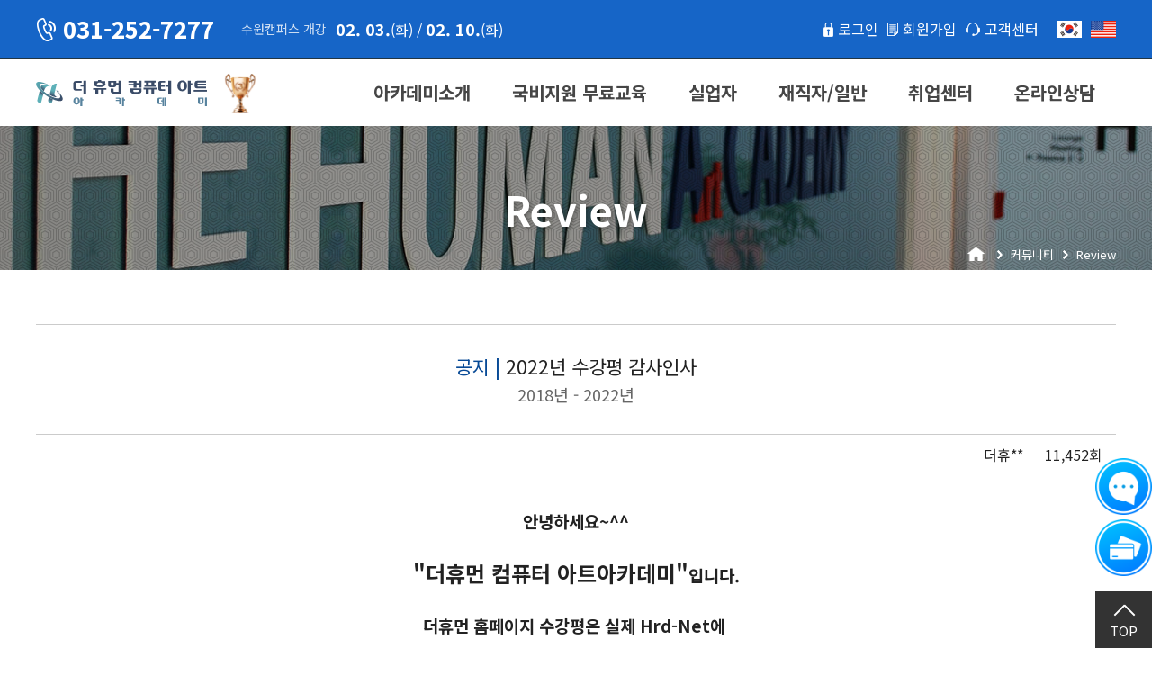

--- FILE ---
content_type: text/html; charset=utf-8
request_url: https://thehumancomputerart.co.kr/board/board.php?bo_table=review&wr_id=16&sst=wr_hit&sod=desc&sop=and&page=1
body_size: 30446
content:
<!doctype html>
<html lang="ko">
<head>
<meta charset="utf-8">
<meta name="description" content="웹퍼블리셔, 인테리어, 캐드, 맥스, OA, 전산회계, 포토/일러, 자격증취득">
<meta property="og:type" content="website">
<meta property="og:title" content="2022년 수강평 감사인사 > Review | 더휴먼컴퓨터아트아카데미">
<meta property="og:description" content="웹퍼블리셔, 인테리어, 캐드, 맥스, OA, 전산회계, 포토/일러, 자격증취득">
<meta property="og:image" content="https://thehumancomputerart.co.kr:443/images/common/logo_500500.png">
<meta property="og:url" content="https://thehumancomputerart.co.kr:443">
<link rel="canonical" href="https://thehumancomputerart.co.kr:443">
<meta name="viewport" content="width=device-width,initial-scale=1.0,maximum-scale=10.0,minimum-scale=1.0,user-scalable=no" />
<!--<meta name="viewport" content="width=1500,user-scalable=no" />-->
<meta http-equiv="imagetoolbar" content="no">
<meta http-equiv="X-UA-Compatible" content="IE=10,chrome=1">
<title>2022년 수강평 감사인사 > Review | 더휴먼컴퓨터아트아카데미</title>
<link rel="shortcut icon" href="/images/common/favicon.ico">
<link rel="stylesheet" href="https://thehumancomputerart.co.kr:443/plugin/gladiolus/css/reset.css?ver=190757">
<link rel="stylesheet" href="https://thehumancomputerart.co.kr:443/js/font-awesome/css/font-awesome.min.css?ver=190757">
<link rel="stylesheet" href="https://thehumancomputerart.co.kr:443/theme/version5/skin/board/review/style.css?ver=190757">
<link rel="stylesheet" href="https://thehumancomputerart.co.kr:443/plugin/gladiolus/css/fonts.css?ver=190757">
<link rel="stylesheet" href="https://thehumancomputerart.co.kr:443/theme/version5/css/default.css?ver=190757">
<link rel="stylesheet" href="https://thehumancomputerart.co.kr:443/theme/version5/css/mobile.css?ver=190757">
<link rel="stylesheet" href="https://thehumancomputerart.co.kr:443/plugin/gladiolus/css/jquery.bxslider.css?ver=190757">
<link rel="stylesheet" href="https://thehumancomputerart.co.kr:443/plugin/gladiolus/css/colorbox.css?ver=190757">
<!--[if lte IE 8]>
<script src="https://thehumancomputerart.co.kr:443/js/html5.js"></script>
<![endif]-->
<script>
// 자바스크립트에서 사용하는 전역변수 선언
var g5_url       = "https://thehumancomputerart.co.kr:443";
var g5_bbs_url   = "https://thehumancomputerart.co.kr:443/board";
var g5_is_member = "";
var g5_is_admin  = "";
var g5_is_mobile = "";
var g5_bo_table  = "review";
var g5_sca       = "";
var g5_editor    = "smarteditor2";
var g5_cookie_domain = "";
</script>
<script src="https://thehumancomputerart.co.kr:443/js/jquery-1.8.3.min.js"></script>
<script src="https://thehumancomputerart.co.kr:443/js/common.js?ver=190731"></script>
<script src="https://thehumancomputerart.co.kr:443/js/wrest.js?ver=190731"></script>
<script src="https://thehumancomputerart.co.kr:443/plugin/gladiolus/js/gladiolus.js?ver=190731"></script>
<script src="https://thehumancomputerart.co.kr:443/theme/version5/js/common.js?ver=190731"></script>
<script src="https://thehumancomputerart.co.kr:443/plugin/gladiolus/js/jquery.easing.1.3.js?ver=190731"></script>
<script src="https://thehumancomputerart.co.kr:443/plugin/gladiolus/js/jquery.bxslider.js?ver=190731"></script>
<script src="https://thehumancomputerart.co.kr:443/plugin/gladiolus/js/jquery.colorbox.js?ver=190731"></script>
<script src="https://thehumancomputerart.co.kr:443/plugin/gladiolus/js/jquery.anchor.js?ver=190731"></script>
<!-- Google Tag Manager -->
<script>(function(w,d,s,l,i){w[l]=w[l]||[];w[l].push({'gtm.start':
new Date().getTime(),event:'gtm.js'});var f=d.getElementsByTagName(s)[0],
j=d.createElement(s),dl=l!='dataLayer'?'&l='+l:'';j.async=true;j.src=
'https://www.googletagmanager.com/gtm.js?id='+i+dl;f.parentNode.insertBefore(j,f);
})(window,document,'script','dataLayer','GTM-T8XMVMBP');</script>
<!-- End Google Tag Manager -->
</head>
<body class="siteNumber_4 nosuperlogin real_pc ">
<!-- Google Tag Manager (noscript) -->
<noscript><iframe src="https://www.googletagmanager.com/ns.html?id=GTM-T8XMVMBP"
height="0" width="0" style="display:none;visibility:hidden"></iframe></noscript>
<!-- End Google Tag Manager (noscript) --><div id="skip_to_container"><a href="#container">본문 바로가기</a></div>
<!-- 상단 시작 { -->
	<h1 id="hd_h1">2022년 수강평 감사인사 > Review</h1>
	<nav class="navlinksoff">
		<ul>
			<li class="btn_menu"><a href="#menu">Menu</a></li>
			<li class="btn_search"><a href="#search">Search</a></li>
			<li class="btn_home"><a href="/">Home</a></li>
		</ul>
	</nav>
	<header id="header" class="headerg80 headers8030">
		<div class="inner">
							<nav id='tnb'>
					<h3>회원메뉴</h3>
					<div class="inner">
						<div class="tnb_tel">
							<span class="icon"></span>
							<span class="tel">031-252-7277</span>
						</div>
						<div class="tnb_openclass">
							<div class="t">수원캠퍼스 개강</div>
							<div class="c">
								<ul>
									<li><strong>02. 03.</strong>(화)</li><li>&nbsp;/&nbsp;<strong>02. 10.</strong>(화)</li>								</ul>
							</div>
						</div>
						<ul class="tnb_common">
																					<li class="tnb_login"><a href="https://thehumancomputerart.co.kr:443/board/login.php?url=%2Fboard%2Fboard.php%3Fbo_table%3Dreview%26wr_id%3D16%26sst%3Dwr_hit%26sod%3Ddesc%26sop%3Dand%26page%3D1">로그인</a></li>
							<li class="tnb_join"><a href="https://thehumancomputerart.co.kr:443/board/register.php">회원가입</a></li>
																<li class="tnb_0"><a href="/board/onlineconsultation.w" >고객센터</a></li>
			<li class="tnb_1"><a  >한국어</a></li>
			<li class="tnb_2"><a  >English</a></li>
							</ul>
					</div>
				</nav>
							<div id="logo"><a href='/' title='더휴먼컴퓨터아트아카데미'>더휴먼컴퓨터아트아카데미</a><span class="emblem"><img src="/cimg/version5/common/emblem_202302231.png" alt="우수 훈련기관 - 고용노동부 / 직업능력심사평가원" /></span></div>
				<nav id="gnb" role="navigation">
		<div class="inner">
			<ul class="gnb_1dul">
									<li class="gnb_1dli gnb_1dli_0">
						<a href="/c/ceo" class="gnb_1da">아카데미소개</a>
						<ul class="gnb_2dul">
							<li class="gnb_2dli">
								<a href="/c/ceo" class="gnb_2da">인사말</a>
															</li>
													<li class="gnb_2dli">
								<a href="/c/facilities" class="gnb_2da">시설안내</a>
															</li>
													<li class="gnb_2dli">
								<a href="/c/location" class="gnb_2da">오시는길</a>
															</li>
													<li class="gnb_2dli">
								<a href="/board/notice" class="gnb_2da">공지사항</a>
															</li>
						</ul>
					</li>
									<li class="gnb_1dli gnb_1dli_1">
						<a href="/c/thca1" class="gnb_1da">국비지원 무료교육</a>
											</li>
									<li class="gnb_1dli gnb_1dli_2">
						<a href="/c/thca2_1" class="gnb_1da">실업자</a>
						<ul class="gnb_2dul">
							<li class="gnb_2dli">
								<a href="/c/thca2_1" class="gnb_2da">BIM 건축설계 및 실내건축설계(캐드(CAD),맥스(MAX),레빗(REVIT))실무자 양성과정</a>
															</li>
													<li class="gnb_2dli">
								<a href="/c/thca2_10" class="gnb_2da">React, Veu 프레임워크 기반 프론트엔드 개발 양성 지원</a>
															</li>
													<li class="gnb_2dli">
								<a href="/c/thca2_2" class="gnb_2da">반응형/웹퍼블리셔/프론트엔드 웹개발자(웹디자인)</a>
															</li>
													<li class="gnb_2dli">
								<a href="/c/thca2_8" class="gnb_2da">반응형/웹퍼블리셔/프론트엔드 웹개발자(웹디자인기능사 과정평가형)</a>
															</li>
													<li class="gnb_2dli">
								<a href="/c/thca2_6" class="gnb_2da">자바(Java)기반 JSP/스프링 웹개발자(정보처리산업기사)(과정평가형)</a>
															</li>
													<li class="gnb_2dli">
								<a href="/c/thca2_7" class="gnb_2da">디지털컨버전스 자바(JAVA)개발자(전자정부 프레임워크/SPRING)</a>
															</li>
													<li class="gnb_2dli">
								<a href="/c/thca2_3" class="gnb_2da">전산세무회계 자격취득과정[전산회계1급/전산세무2급/FAT1급/TAT2급]</a>
															</li>
													<li class="gnb_2dli">
								<a href="/c/thca2_5" class="gnb_2da">컴퓨터활용능력2급(필기+실기) 및 ITQ자격증 취득(한글,엑셀,파워포인트)</a>
															</li>
						</ul>
					</li>
									<li class="gnb_1dli gnb_1dli_3">
						<a href="/c/thca3_1" class="gnb_1da">재직자/일반</a>
						<ul class="gnb_2dul">
							<li class="gnb_2dli">
								<a href="/c/thca3_1" class="gnb_2da">포토샵 자격증 취득과정(GTQ1급)</a>
															</li>
													<li class="gnb_2dli">
								<a href="/c/thca3_2" class="gnb_2da">일러스트 자격증 취득과정(GTQi 1급)</a>
															</li>
													<li class="gnb_2dli">
								<a href="/c/thca3_3" class="gnb_2da">전산회계 1급 / FAT 1급 자격증 취득과정</a>
															</li>
													<li class="gnb_2dli">
								<a href="/c/thca3_4" class="gnb_2da">전산세무 2급 / TAT 2급 자격증 취득과정</a>
															</li>
													<li class="gnb_2dli">
								<a href="/c/thca3_12" class="gnb_2da">기초회계원리 및 전산회계2급 자격증 취득과정</a>
															</li>
													<li class="gnb_2dli">
								<a href="/c/thca3_13" class="gnb_2da">ERP정보관리사(회계2급) / (인사2급) 자격증 취득과정</a>
															</li>
													<li class="gnb_2dli">
								<a href="/c/thca3_5" class="gnb_2da">전산응용건축제도기능사(실기)</a>
															</li>
													<li class="gnb_2dli">
								<a href="/c/thca3_7" class="gnb_2da">컴퓨터활용능력1급(컴활1급)</a>
															</li>
													<li class="gnb_2dli">
								<a href="/c/thca3_6" class="gnb_2da">컴퓨터활용능력2급(엑셀실무)</a>
															</li>
													<li class="gnb_2dli">
								<a href="/c/thca3_15" class="gnb_2da">ITQ(한글,엑셀,파워포인트)</a>
								<ul class="gnb_3dul">
									<li><a href="/c/thca3_8" class="gnb_2da">실내·건축디자인 & 인테리어</a></li>
								</ul>
							</li>
													<li class="gnb_2dli">
								<a href="/c/thca3_9" class="gnb_2da">파이썬 프로그래밍을 활용한 빅데이터 향상과정</a>
															</li>
													<li class="gnb_2dli">
								<a href="/c/thca3_10" class="gnb_2da">프로그래밍 자바(JAVA) / 파이썬(Python)</a>
															</li>
													<li class="gnb_2dli">
								<a href="/c/thca3_11" class="gnb_2da">유튜브(Youtube)크리에이터(영상편집,프리미어)</a>
															</li>
													<li class="gnb_2dli">
								<a href="/c/thca3_14" class="gnb_2da">유튜브(YouTube)크리에이터(영상편집,애프터이펙트)</a>
															</li>
						</ul>
					</li>
									<li class="gnb_1dli gnb_1dli_4">
						<a href="/c/employment1" class="gnb_1da">취업센터</a>
						<ul class="gnb_2dul">
							<li class="gnb_2dli">
								<a href="/c/employment1" class="gnb_2da">취업 PROCESS</a>
															</li>
													<li class="gnb_2dli">
								<a href="/c/employment2" class="gnb_2da">채용문의</a>
															</li>
													<li class="gnb_2dli">
								<a href="/c/employment3" class="gnb_2da">구인의뢰 요청서</a>
															</li>
						</ul>
					</li>
									<li class="gnb_1dli gnb_1dli_5">
						<a href="/board/onlineconsultation.w" class="gnb_1da">온라인상담</a>
						<ul class="gnb_2dul">
							<li class="gnb_2dli">
								<a href="/board/onlineconsultation.w" class="gnb_2da">상담 / 문의</a>
															</li>
													<li class="gnb_2dli">
								<a href="https://pf.kakao.com/_xfiDdxl" target="_blank" class="gnb_2da">카카오톡 상담</a>
															</li>
													<li class="gnb_2dli">
								<a href="/board/qalist.php" class="gnb_2da">1:1 상담</a>
															</li>
						</ul>
					</li>
							</ul>
		</div>
		<div class="btn_menu">
			<a href="#" class="menu">
				<span class="icon icon_1"><span class="icon1"></span><span class="icon2"></span></span>
				<span class="icon icon_2"><span class="icon1"></span><span class="icon2"></span></span>
				<span class="icon icon_3"><span class="icon1"></span><span class="icon2"></span></span>
			</a>
		</div>
	</nav>
			</div>
		<span class="bg"></span>
	</header>
	<!-- } 상단 끝 -->
<div id="wrapper" class="pageg80 pages8030 pagesid_review ">
	<!-- 콘텐츠 시작 { -->
	<div id='container'>
					<div id='stitle' >
				<h2 >
					Review				</h2>
			</div>
								<div id='breadcrumbs'>
				<ul>
					<li class='btn_home'><a href='/'>홈</a></li>
					<li class='sht1'>커뮤니티</li><li class='sht2'>Review</li>				</ul>
			</div>
					<section id='contents'>
			<div id='content' class='content_review content_review_8030'><script src="https://thehumancomputerart.co.kr:443/js/viewimageresize.js"></script>
<!-- 게시물 읽기 시작 { -->
<div id="bo_v_table">Review</div>
<article id="bo_v" style="width:100%">
	<header>
		<h1 id="bo_v_title">
			<span class='cat'>공지 | </span>2022년 수강평 감사인사		</h1>
		<h3>2018년 - 2022년</h3>
	</header>
	<section id="bo_v_info">
		<h2>페이지 정보</h2>
		<strong>더휴**</strong>				<span class="sound_only">조회</span><strong>11,452회</strong>			</section>
				 <!-- 관련링크 시작 { -->
	<section id="bo_v_link">
		<h2>관련링크</h2>
		<ul>
				</ul>
	</section>
	<!-- } 관련링크 끝 -->
		<section id="bo_v_atc">
		<h2 id="bo_v_atc_title">본문</h2>
		<div id="bo_v_img">
</div>
		<!-- 본문 내용 시작 { -->
		<div id="bo_v_con"><p style="text-align:center;" align="center"> </p><p style="text-align:center;" align="center"><b><span style="font-size:14pt;">안녕하세요~^^</span></b></p><p style="text-align:center;" align="center"><b><span style="font-size:14pt;"><br /></span></b></p><p style="text-align:center;" align="center"><b><span style="font-size:14pt;"><span style="font-size:18pt;">"더휴먼 컴퓨터 아트아카데미"</span>입니다.</span><br /></b></p><p style="text-align:center;" align="center"><b><br /></b></p><p style="text-align:center;" align="center"><b><span style="font-size:14pt;">더휴먼 홈페이지 수강평은 실제 Hrd-Net에 </span></b></p><p style="text-align:center;" align="center"><b><span style="font-size:14pt;"><br /></span></b></p><p style="text-align:center;" align="center"><b><span style="font-size:14pt;">등록되어진 </span></b><b><span style="font-size:14pt;">후기로 </span></b><b><span style="font-size:14pt;">등록되어 있습니다.</span></b></p><p style="text-align:center;" align="center"><b><br /></b></p><p style="text-align:center;" align="center"><b><span style="font-size:14pt;">많은 성은과 좋은말씀 해주신 수강생분들께 감사인사 드립니다!!</span></b></p><p style="text-align:center;" align="center"><b><span style="font-size:14pt;"><br /></span></b></p><p style="text-align:center;" align="center"><b><span style="font-size:14pt;">여러분들의 좋은 성과를 인정받아 "고용노동부 우수훈련기관" 인증을 받았습니다.</span></b></p><p style="text-align:center;" align="center"><b><br /></b></p><p style="text-align:center;" align="center"><b><span style="font-size:14pt;">앞으로도 전문적인 교육과 친절이 우선이되는</span></b></p><p style="text-align:center;" align="center"><b><br /></b></p><p style="text-align:center;" align="center"><b><span style="font-size:14pt;">더휴먼이 되겠습니다 ^^</span></b></p><p style="text-align:center;" align="center"><b><br /></b></p><p style="text-align:center;" align="center"><b><span style="font-size:14pt;">- 감사합니다 -</span></b></p></div>
		<?php//echo $view['rich_content']; // {이미지:0} 과 같은 코드를 사용할 경우 ?>
		<!-- } 본문 내용 끝 -->
				<!-- 스크랩 추천 비추천 시작 { -->
				<!-- } 스크랩 추천 비추천 끝 -->
	</section>
			<!-- 링크 버튼 시작 { -->
	<div id="bo_v_bot">
				<ul class="bo_v_nb">
			<li><a href="./board.php?bo_table=review&amp;wr_id=17&amp;sst=wr_hit&amp;sod=desc&amp;sop=and&amp;page=1" class="btn_type2">이전글</a></li>			<li><a href="./board.php?bo_table=review&amp;wr_id=15&amp;sst=wr_hit&amp;sod=desc&amp;sop=and&amp;page=1" class="btn_type2">다음글</a></li>		</ul>
				<ul class="bo_v_com">
																		<li><a href="./board.php?bo_table=review&amp;page=1" class="btn_type2">목록</a></li>
								</ul>
	</div>
	<!-- } 링크 버튼 끝 -->
</article>
<!-- } 게시판 읽기 끝 -->
<script>
function board_move(href){
	window.open(href, "boardmove", "left=50, top=50, width=500, height=550, scrollbars=1");
}
</script>
<script>
$(function() {
	$("a.view_image").click(function() {
		window.open(this.href, "large_image", "location=yes,links=no,toolbar=no,top=10,left=10,width=10,height=10,resizable=yes,scrollbars=no,status=no");
		return false;
	});
	// 추천, 비추천
	$("#good_button, #nogood_button").click(function() {
		var $tx;
		if(this.id == "good_button")
			$tx = $("#bo_v_act_good");
		else
			$tx = $("#bo_v_act_nogood");
		excute_good(this.href, $(this), $tx);
		return false;
	});
	// 이미지 리사이즈
	$("#bo_v_atc").viewimageresize();
});
function excute_good(href, $el, $tx)
{
	$.post(
		href,
		{ js: "on" },
		function(data) {
			if(data.error) {
				alert(data.error);
				return false;
			}
			if(data.count) {
				$el.find("strong").text(number_format(String(data.count)));
				if($tx.attr("id").search("nogood") > -1) {
					$tx.text("이 글을 비추천하셨습니다.");
					$tx.fadeIn(200).delay(2500).fadeOut(200);
				} else {
					$tx.text("이 글을 추천하셨습니다.");
					$tx.fadeIn(200).delay(2500).fadeOut(200);
				}
			}
		}, "json"
	);
}
</script>
<!-- } 게시글 읽기 끝 -->			</div>
		</section>
		<div class='clear'></div>
	</div>
	<div class='wrapsbg wrapsbg80 wrapsbgs8030'></div>
	<!-- } 콘텐츠 끝 -->
</div>
<!-- 하단 시작 { -->
	<footer id="footer">
		<!--
		<div class="contbox5">
			<div class="c1">수원시 팔달구 갓매산로 38 다성빌딩 3층, 수원역 9번출구 300M<br> 더휴먼컴퓨터아트아카데미</div>
			<div class="c2">문의전화 031-252-7277</div>
		</div>
		-->
		<nav id='fnb'><ul>		<li class="fnb_0"><a href="/c/privacy" >개인정보취급방침</a></li>
			<li class="fnb_1"><a href="/board/onlineconsultation.w" >상담 / 문의</a></li>
			<li class="fnb_2"><a href="https://pf.kakao.com/_xfiDdxl" target="_blank">카카오톡 상담</a></li>
			<li class="fnb_3"><a href="/c/location" >오시는길</a></li>
	</ul></nav>		<div class="inner">
			<a href='/' class="flogo">더휴먼컴퓨터아트아카데미</a>
			<div class='companyinformation'>
				<ul>
					<li>더휴먼컴퓨터아트아카데미</li>
					<li class='info_2'><span class='fi_t'>대표자</span><span class='fi_c'>이병민</span></li><li class='info_3'><span class='fi_t'>주소</span><span class='fi_c'>경기도 수원시 팔달구 갓매산로38, 다성프라자 3F</span></li><li class='info_6'><span class='fi_t'>전화번호</span><span class='fi_c'>031-252-7277</span></li><li class='info_7'><span class='fi_t'>팩스</span><span class='fi_c'>070-4369-0387</span></li>				</ul>
				<div class='copyright'>Copyright &copy; 더휴먼컴퓨터아트아카데미. All Rights Reserved.</div>
			</div>
			<div class="cstel">
				<span class="tel">031-252-7277</span>
				<span class="time">평일 09:00 ~ 22:00<br> 토요일 12:00 ~ 18:00</span>
			</div>
		</div>
	</footer>
	<a href='#wrapper' class='btn_top anchorLink'><span class="icon"><span class="icon1"></span><span class="icon2"></span></span><span class="text">TOP</span></a>
	<div class="btn_cs_fixed">
		<a href="https://thehumancomputerart.co.kr:443/board/onlineconsultation.w" class="btn_onlinecs"><span class="txt">빠른 상담신청</span></a>
		<a href="https://thehumancomputerart.co.kr:443/c/store" class="btn_store"><span class="txt">카드결제</span></a>
	</div>
	<div id="allmenu_wrap">
	<div class="inner">
			<nav id="allmenu" role="navigation">
		<div class="inner">
			<ul class="allmenu_1dul">
									<li class="allmenu_1dli allmenu_1dli_0">
						<a href="/c/ceo" class="allmenu_1da">아카데미소개</a>
						<ul class="allmenu_2dul">
							<li class="allmenu_2dli">
								<a href="/c/ceo" class="allmenu_2da">인사말</a>
															</li>
													<li class="allmenu_2dli">
								<a href="/c/facilities" class="allmenu_2da">시설안내</a>
															</li>
													<li class="allmenu_2dli">
								<a href="/c/location" class="allmenu_2da">오시는길</a>
															</li>
													<li class="allmenu_2dli">
								<a href="/board/notice" class="allmenu_2da">공지사항</a>
															</li>
						</ul>
					</li>
									<li class="allmenu_1dli allmenu_1dli_1">
						<a href="/c/thca1" class="allmenu_1da">국비지원 무료교육</a>
											</li>
									<li class="allmenu_1dli allmenu_1dli_2">
						<a href="/c/thca2_1" class="allmenu_1da">실업자</a>
						<ul class="allmenu_2dul">
							<li class="allmenu_2dli">
								<a href="/c/thca2_1" class="allmenu_2da">BIM 건축설계 및 실내건축설계(캐드(CAD),맥스(MAX),레빗(REVIT))실무자 양성과정</a>
															</li>
													<li class="allmenu_2dli">
								<a href="/c/thca2_10" class="allmenu_2da">React, Veu 프레임워크 기반 프론트엔드 개발 양성 지원</a>
															</li>
													<li class="allmenu_2dli">
								<a href="/c/thca2_2" class="allmenu_2da">반응형/웹퍼블리셔/프론트엔드 웹개발자(웹디자인)</a>
															</li>
													<li class="allmenu_2dli">
								<a href="/c/thca2_8" class="allmenu_2da">반응형/웹퍼블리셔/프론트엔드 웹개발자(웹디자인기능사 과정평가형)</a>
															</li>
													<li class="allmenu_2dli">
								<a href="/c/thca2_6" class="allmenu_2da">자바(Java)기반 JSP/스프링 웹개발자(정보처리산업기사)(과정평가형)</a>
															</li>
													<li class="allmenu_2dli">
								<a href="/c/thca2_7" class="allmenu_2da">디지털컨버전스 자바(JAVA)개발자(전자정부 프레임워크/SPRING)</a>
															</li>
													<li class="allmenu_2dli">
								<a href="/c/thca2_3" class="allmenu_2da">전산세무회계 자격취득과정[전산회계1급/전산세무2급/FAT1급/TAT2급]</a>
															</li>
													<li class="allmenu_2dli">
								<a href="/c/thca2_5" class="allmenu_2da">컴퓨터활용능력2급(필기+실기) 및 ITQ자격증 취득(한글,엑셀,파워포인트)</a>
															</li>
						</ul>
					</li>
									<li class="allmenu_1dli allmenu_1dli_3">
						<a href="/c/thca3_1" class="allmenu_1da">재직자/일반</a>
						<ul class="allmenu_2dul">
							<li class="allmenu_2dli">
								<a href="/c/thca3_1" class="allmenu_2da">포토샵 자격증 취득과정(GTQ1급)</a>
															</li>
													<li class="allmenu_2dli">
								<a href="/c/thca3_2" class="allmenu_2da">일러스트 자격증 취득과정(GTQi 1급)</a>
															</li>
													<li class="allmenu_2dli">
								<a href="/c/thca3_3" class="allmenu_2da">전산회계 1급 / FAT 1급 자격증 취득과정</a>
															</li>
													<li class="allmenu_2dli">
								<a href="/c/thca3_4" class="allmenu_2da">전산세무 2급 / TAT 2급 자격증 취득과정</a>
															</li>
													<li class="allmenu_2dli">
								<a href="/c/thca3_12" class="allmenu_2da">기초회계원리 및 전산회계2급 자격증 취득과정</a>
															</li>
													<li class="allmenu_2dli">
								<a href="/c/thca3_13" class="allmenu_2da">ERP정보관리사(회계2급) / (인사2급) 자격증 취득과정</a>
															</li>
													<li class="allmenu_2dli">
								<a href="/c/thca3_5" class="allmenu_2da">전산응용건축제도기능사(실기)</a>
															</li>
													<li class="allmenu_2dli">
								<a href="/c/thca3_7" class="allmenu_2da">컴퓨터활용능력1급(컴활1급)</a>
															</li>
													<li class="allmenu_2dli">
								<a href="/c/thca3_6" class="allmenu_2da">컴퓨터활용능력2급(엑셀실무)</a>
															</li>
													<li class="allmenu_2dli">
								<a href="/c/thca3_15" class="allmenu_2da">ITQ(한글,엑셀,파워포인트)</a>
								<ul class="allmenu_3dul">
									<li><a href="/c/thca3_8" class="allmenu_2da">실내·건축디자인 & 인테리어</a></li>
								</ul>
							</li>
													<li class="allmenu_2dli">
								<a href="/c/thca3_9" class="allmenu_2da">파이썬 프로그래밍을 활용한 빅데이터 향상과정</a>
															</li>
													<li class="allmenu_2dli">
								<a href="/c/thca3_10" class="allmenu_2da">프로그래밍 자바(JAVA) / 파이썬(Python)</a>
															</li>
													<li class="allmenu_2dli">
								<a href="/c/thca3_11" class="allmenu_2da">유튜브(Youtube)크리에이터(영상편집,프리미어)</a>
															</li>
													<li class="allmenu_2dli">
								<a href="/c/thca3_14" class="allmenu_2da">유튜브(YouTube)크리에이터(영상편집,애프터이펙트)</a>
															</li>
						</ul>
					</li>
									<li class="allmenu_1dli allmenu_1dli_4">
						<a href="/c/employment1" class="allmenu_1da">취업센터</a>
						<ul class="allmenu_2dul">
							<li class="allmenu_2dli">
								<a href="/c/employment1" class="allmenu_2da">취업 PROCESS</a>
															</li>
													<li class="allmenu_2dli">
								<a href="/c/employment2" class="allmenu_2da">채용문의</a>
															</li>
													<li class="allmenu_2dli">
								<a href="/c/employment3" class="allmenu_2da">구인의뢰 요청서</a>
															</li>
						</ul>
					</li>
									<li class="allmenu_1dli allmenu_1dli_5">
						<a href="/board/onlineconsultation.w" class="allmenu_1da">온라인상담</a>
						<ul class="allmenu_2dul">
							<li class="allmenu_2dli">
								<a href="/board/onlineconsultation.w" class="allmenu_2da">상담 / 문의</a>
															</li>
													<li class="allmenu_2dli">
								<a href="https://pf.kakao.com/_xfiDdxl" target="_blank" class="allmenu_2da">카카오톡 상담</a>
															</li>
													<li class="allmenu_2dli">
								<a href="/board/qalist.php" class="allmenu_2da">1:1 상담</a>
															</li>
						</ul>
					</li>
							</ul>
		</div>
		<div class="btn_menu">
			<a href="#" class="menu">
				<span class="icon icon_1"><span class="icon1"></span><span class="icon2"></span></span>
				<span class="icon icon_2"><span class="icon1"></span><span class="icon2"></span></span>
				<span class="icon icon_3"><span class="icon1"></span><span class="icon2"></span></span>
			</a>
		</div>
	</nav>
		</div>
	<div class="btn_close">
		<a href="#" onclick="allmenuclose();return false;">
			<span class="txt">Close</span>
			<span class="icon"><span class="icon1"></span><span class="icon2"></span></span>
		</a>
	</div>
</div>
<a href="http://pf.kakao.com/_xfiDdxl" target="_blank" class="btn_kakaotalk"><span class="icon"></span><span class="text">카카오톡 상담</span></a>
<div class='sbg sbg80 sbgs8030'></div>
	<div id='quick'>
		<div id='quickMenu'>
			<nav id='qnb'><ul></ul></nav>		</div>
	</div>
	<!-- } 하단 끝 -->
<script>
$(function() {
	// 폰트 리사이즈 쿠키있으면 실행
	font_resize("container", get_cookie("ck_font_resize_rmv_class"), get_cookie("ck_font_resize_add_class"));
	// 팝업 닫기 버튼
	$("#popup .btn_close").on("click",function(){
		$("#popup").slideUp("fast");
	});
	// temp
	$(".linkcomingsoon").on("click",function(){
		alert("준비중입니다. 상담문의 031-252-7277");
		return false;
	});
})
</script>
<!--  LOG corp Web Analitics & Live Chat  START -->
<script  type="text/javascript">
//<![CDATA[
function logCorpAScript_full(){
	HTTP_MSN_MEMBER_NAME="";/*member name*/
	LOGSID = "19da87d10d4cd610785f9141860c83f8";/*logsid*/
	LOGREF = "";/*logref*/
	var prtc=(document.location.protocol=="https:")?"https://":"http://";
	var hst=prtc+"asp27.http.or.kr"; 
	var rnd="r"+(new Date().getTime()*Math.random()*9);
	this.ch=function(){
		if(document.getElementsByTagName("head")[0]){logCorpAnalysis_full.dls();}else{window.setTimeout(logCorpAnalysis_full.ch,30)}
	}
	this.dls=function(){
		var h=document.getElementsByTagName("head")[0];
		var s=document.createElement("script");s.type="text/jav"+"ascript";try{s.defer=true;}catch(e){};try{s.async=true;}catch(e){};
		if(h){s.src=hst+"/HTTP_MSN/UsrConfig/thumanaca/js/ASP_Conf.js?s="+rnd;h.appendChild(s);}
	}
	this.init= function(){
		//document.write('<img src="'+hst+'/sr.gif?d='+rnd+'"  style="width:1px;height:1px;position:absolute;display:none" onload="logCorpAnalysis_full.ch()" alt="" />');
	}
}
if(typeof logCorpAnalysis_full=="undefined"){var logCorpAnalysis_full=new logCorpAScript_full();logCorpAnalysis_full.init();}
//]]>
</script>
<noscript><img src="http://asp27.http.or.kr/HTTP_MSN/Messenger/Noscript.php?key=thumanaca" style="display:none;width:0;height:0;" alt="" /></noscript>
<!-- LOG corp Web Analitics & Live Chat END  -->


<!-- ie6,7에서 사이드뷰가 게시판 목록에서 아래 사이드뷰에 가려지는 현상 수정 -->
<!--[if lte IE 7]>
<script>
$(function() {
    var $sv_use = $(".sv_use");
    var count = $sv_use.length;

    $sv_use.each(function() {
        $(this).css("z-index", count);
        $(this).css("position", "relative");
        count = count - 1;
    });
});
</script>
<![endif]-->

</body>
</html>

<!-- 사용스킨 : theme/review -->


--- FILE ---
content_type: application/javascript
request_url: https://thehumancomputerart.co.kr/plugin/gladiolus/js/gladiolus.js?ver=190731
body_size: 2542
content:
/*
글라디올러스 :: Gladiolus
http://www.gladiolus.co.kr
Tel : 031-893-8010
Mobile : 010-8781-8010
*/
var winHeight=0, winWidth=0, oldwinWidth=0, bodyHeight=0, thisTop=0, overHeaderHeight = 65, btnTop;
//resize
$(window).resize(function(){
	winHeight = $(window).height();
	winWidth = $(window).width();
	// device class {
	if(oldwinWidth != winWidth) $("html").removeClass();
	if(winWidth > 1900) $("html").addClass("pc pc1920");
	else if(winWidth > 1480) $("html").addClass("pc pc1500");
	else if(winWidth > 1260) $("html").addClass("pc pc1280");
	else if(winWidth > 1004) $("html").addClass("mobile mobile1024");
	else if(winWidth > 780) $("html").addClass("mobile mobile780");
	else if(winWidth > 540) $("html").addClass("mobile mobile540");
	else $("html").addClass("mobile mobile320");
	// } device class
	oldwinWidth = winWidth;
}).resize();
//scroll
$(window).scroll(function(){
	thisTop = $(window).scrollTop();
	bodyHeight = $("body").height();
	bodyWidth = $("body").width();
	// body scroll
	if(thisTop > overHeaderHeight) {
		$("body").addClass("scrollBody");
	} else {
		$("body").removeClass("scrollBody");
	}
}).scroll();
$(function() {
	//mobile button
	$("a.menu-button, a.btn_menu_close").on("click",function(){
		$(".mobile body").toggleClass("onSideMobile");
	});
});
function font_resize_go(id,resize){
	var $el = $("#"+id);
	var fontsizeclass = $el.attr('class');
	var fontsize;
	var fontsizefactor = "fs";
	if(fontsizeclass) fontsize = Number(fontsizeclass.substring(2));else fontsize = 0;
	//decrease,increase
	if(resize=='increase'){
		fontsize++;
		if(fontsize>3) {
			fontsize = 3;
			alert("가장 큰 크기입니다");
		}
		$el.removeClass();
		font_resize(id,'',fontsizefactor+fontsize);
	} else if(resize=='decrease'){
		fontsize--;
		if(fontsize<0) {
			fontsize = 0;
			alert("가장 작은 크기입니다");
		}
		$el.removeClass();
		font_resize(id,'',fontsizefactor+fontsize);
	} else {
		$el.removeClass();
		set_cookie("ck_font_resize_rmv_class", "", 1, g5_cookie_domain);
		set_cookie("ck_font_resize_add_class", "", 1, g5_cookie_domain);
	}
}
// 일반 ajax
function ajaxPageData(atype,aobject,pageURL,data1,data2,data3,data4) {
	$.ajax({ 
		type: "POST", 
		url: pageURL,
		data: {action:"go",data1:data1, data2:data2, data3:data3, data4:data4}
	}).done(function( html ) { 
		if(!aobject) aobject = "body";
		if(atype == "append") {
			$(aobject).append(html);
		} else {
			$(aobject).html(html);
		}
	});
}